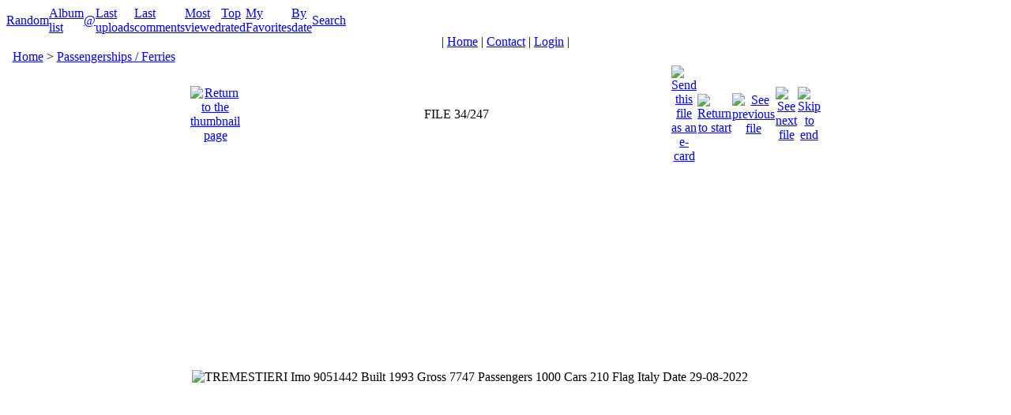

--- FILE ---
content_type: text/html; charset=utf-8
request_url: https://www.shipsoffterneuzen.nl/displayimage.php?album=5&pid=16263
body_size: 4571
content:
<!DOCTYPE html PUBLIC "-//W3C//DTD XHTML 1.0 Transitional//EN" "https://www.w3.org/TR/xhtml1/DTD/xhtml1-transitional.dtd">

<html xmlns="https://www.w3.org/1999/xhtml" xml:lang="en" lang="en" dir="ltr">
<head>
<meta http-equiv="Content-Type" content="text/html; charset=utf-8" />
<meta http-equiv="Pragma" content="no-cache" />
<title>Passengerships / Ferries - TREMESTIERI - Ships Off Terneuzen</title>
<link rel="start" href="displayimage.php?album=5&amp;pid=18844" title="Return to start" />
<link rel="prev" href="displayimage.php?album=5&amp;pid=16264#top_display_media" title="See previous file" />
<link rel="last" href="displayimage.php?album=5&amp;pid=132" title="Skip to end" />
<link rel="next" href="displayimage.php?album=5&amp;pid=16262#top_display_media" title="See next file"/>
<link rel="up" href="thumbnails.php?album=5&amp;page=2" title="Return to the thumbnail page"/>

<link rel="stylesheet" href="css/coppermine.css" type="text/css" />
<link rel="stylesheet" href="../../themes/igames/style.css" type="text/css" />
<link rel="shortcut icon" href="favicon.ico" />
<script type="text/javascript">
/* <![CDATA[ */
    var js_vars = {"site_url":"https:\/\/www.shipsoffterneuzen.nl","debug":false,"icon_dir":"images\/icons\/","lang_close":"Close","icon_close_path":"images\/icons\/close.png","cookies_allowed":true,"position":"33","album":5,"cat":false,"count":"247","buttons":{"pic_info_title":"Display\/hide file information","pic_info_btn":"","slideshow_tgt":"displayimage.php?album=5&amp;pid=16263&amp;slideshow=4500#top_display_media","slideshow_title":"Slideshow","slideshow_btn":"","loc":""},"stars_amount":"5","lang_rate_pic":"Rollover to rate this picture","rating":5,"theme_dir":"themes\/igames\/","can_vote":"true","form_token":"aa7a59999ce95ca6e0ceb506bb63e270","timestamp":1768247947,"thumb_width":"160","thumb_use":"ex","max_item":"5","picture_id":"16263","not_default_theme":true};
/* ]]> */
</script>
<script type="text/javascript" src="js/jquery-1.12.4.js"></script>
<script type="text/javascript" src="js/jquery-migrate-1.4.1.js"></script>
<script type="text/javascript" src="js/scripts.js"></script>
<script type="text/javascript" src="js/jquery.greybox.js"></script>
<script type="text/javascript" src="js/jquery.elastic.js"></script>
<script type="text/javascript" src="js/displayimage.js"></script>

<script language="JavaScript" type="text/javascript">
<!--
function MM_findObj(n, d) { //v4.01
  var p,i,x;  if(!d) d=document; if((p=n.indexOf("?"))>0&&parent.frames.length) {
    d=parent.frames[n.substring(p+1)].document; n=n.substring(0,p);}
  if(!(x=d[n])&&d.all) x=d.all[n]; for (i=0;!x&&i<d.forms.length;i++) x=d.forms[i][n];
  for(i=0;!x&&d.layers&&i<d.layers.length;i++) x=MM_findObj(n,d.layers[i].document);
  if(!x && d.getElementById) x=d.getElementById(n); return x;
}

function MM_showHideLayers() { //v6.0
  var i,p,v,obj,args=MM_showHideLayers.arguments;
  for (i=0; i<(args.length-2); i+=3) if ((obj=MM_findObj(args[i]))!=null) { v=args[i+2];
    if (obj.style) { obj=obj.style; v=(v=='show')?'visible':(v=='hide')?'hidden':v; }
    obj.visibility=v; }
}
//-->
</script>
<script language="Javascript1.2">


// (C) Script for Photocopyright.

al = "(c) Photocopyright 2003 - 2025   info@shipsoffterneuzen.nl"; 
bV  = parseInt(navigator.appVersion)
bNS = navigator.appName=="Netscape"
bIE = navigator.appName=="Microsoft Internet Explorer"

function nrc(e) {
   if (bNS && e.which > 1){
      alert(al)
      return false
   } else if (bIE && (event.button >1)) {
     alert(al)
     return false;
   }
}

document.onmousedown = nrc;
if (document.layers) window.captureEvents(Event.MOUSEDOWN);
if (bNS && bV<5) window.onmousedown = nrc;
</script>
  <style type="text/css">
  body {background-image: url(https://www.shipsoffterneuzen.nl/images/achtergrond_photos.png); background-repeat: no-repeat;}
  </style>
</head>
<body>
<table width="100%" cellspacing="0" cellpadding="0">
<tr>
<td style="height=1px"></td>
</tr>
</table>
<table width="100%" cellspacing="0" cellpadding="0">
<tr>
<td align="center">
<div align="center" id="MENUS">
  <div id="SUB_MENU">
                            <table align="center" border="0" cellpadding="0" cellspacing="0" width="100%">
                                <tr>
<!-- BEGIN custom_link -->
                                        <td class="top_menu_left_bttn">
                                                <a href="https://www.shipsoffterneuzen.nl/thumbnails.php?album=random&amp;cat=0" title="Random">Random</a>
                                        </td>
                                        <td><img src="themes/igames/images/menu_spacer.gif" width="2" height="35" border="0" alt="" /><br /></td>
<!-- END custom_link -->
                                        <td class="top_menu_bttn">
                                                <a href="index.php?cat=0" title="Go to the album list">Album list</a>
                                        </td>
                                        <td><img src="themes/igames/images/menu_spacer.gif" width="2" height="35" border="0" alt="" /><br /></td>
                                        <td class="top_menu_bttn">
                                                <a href="javascript:;" onmouseover="MM_showHideLayers('SYS_MENU','','show')">@</a>
                                        </td>
                                        <td><img src="themes/igames/images/menu_spacer.gif" width="2" height="35" border="0" alt="" /><br /></td>
                                        <td class="top_menu_bttn">
                                                <a href="thumbnails.php?album=lastup&amp;cat=-5" title="Last uploads" rel="nofollow">Last uploads</a>
                                        </td>
                                        <td><img src="themes/igames/images/menu_spacer.gif" width="2" height="35" border="0" alt="" /><br /></td>
                                        <td class="top_menu_bttn">
                                                <a href="thumbnails.php?album=lastcom&amp;cat=-5" onmouseover="MM_showHideLayers('SYS_MENU','','hide')" title="Last comments" rel="nofollow">Last comments</a>
                                        </td>
                                        <td><img src="themes/igames/images/menu_spacer.gif" width="2" height="35" border="0" alt="" /><br /></td>
                                        <td class="top_menu_bttn">
                                                <a href="thumbnails.php?album=topn&amp;cat=-5" onmouseover="MM_showHideLayers('SYS_MENU','','hide')" title="Most viewed" rel="nofollow">Most viewed</a>
                                        </td>
                                        <td><img src="themes/igames/images/menu_spacer.gif" width="2" height="35" border="0" alt="" /><br /></td>
                                        <td class="top_menu_bttn">
                                                <a href="thumbnails.php?album=toprated&amp;cat=-5" onmouseover="MM_showHideLayers('SYS_MENU','','hide')" title="Top rated" rel="nofollow">Top rated</a>
                                        </td>
                                        <td><img src="themes/igames/images/menu_spacer.gif" width="2" height="35" border="0" alt="" /><br /></td>
                                        <td class="top_menu_bttn">
                                                <a href="thumbnails.php?album=favpics" onmouseover="MM_showHideLayers('SYS_MENU','','hide')" title="My Favorites" rel="nofollow">My Favorites</a>
                                        </td>
                                        <td><img src="themes/igames/images/menu_spacer.gif" width="2" height="35" border="0" alt="" /><br /></td>
                                        <td class="top_menu_bttn">
                                                <a href="calendar.php" onmouseover="MM_showHideLayers('SYS_MENU','','hide')" title="By date" rel="nofollow" class="greybox">By date</a>
                                        </td>
                                        <td><img src="themes/igames/images/menu_spacer.gif" width="2" height="35" border="0" alt="" /><br /></td>
                                        <td class="top_menu_right_bttn">
                                                <a href="search.php" onmouseover="MM_showHideLayers('SYS_MENU','','hide')" title="Search">Search</a>
                                        </td>
                                        <td width="100%">&nbsp;</td>
                                </tr>
                        </table>
  </div>
  <div id="SYS_MENU">
             |  <!-- BEGIN home -->
        <a href="index.html" title="Go to the home page" >Home</a> |
  <!-- END home -->  <!-- BEGIN contact -->
        <a href="contact.php?referer=displayimage.php%3Falbum%3D5%26pid%3D16263" title="Get in contact with Ships Off Terneuzen" >Contact</a> |
  <!-- END contact -->                  <!-- BEGIN login -->
        <a href="login.php?referer=displayimage.php%3Falbum%3D5%26pid%3D16263" title="Log me in" >Login</a> 
  <!-- END login -->  |
  </div>
</div>
</td>
</tr>
</table>

<div id="GALLERY">
      
      
      
<!-- Start standard table -->
<table align="center" width="99%" cellspacing="1" cellpadding="0" class="maintable ">

        <tr>
            <td colspan="3" align="left" class="tableh1">
                <span class="statlink"><a href="index.php">Home</a> > <a href="thumbnails.php?album=5">Passengerships / Ferries</a></span>
            </td>
        </tr>
</table>
<!-- End standard table -->
<a name="top_display_media"></a>
<!-- Start standard table -->
<table align="center" width="800" cellspacing="1" cellpadding="0" class="maintable ">

        <tr>
                <td align="center" valign="middle" class="navmenu" width="48"><a href="thumbnails.php?album=5&amp;page=2" class="navmenu_pic" title="Return to the thumbnail page"><img src="images/navbar/thumbnails.png" align="middle" border="0" alt="Return to the thumbnail page" /></a></td>
<!-- BEGIN pic_info_button -->
                <!-- button will be added by displayimage.js -->
                <td id="pic_info_button" align="center" valign="middle" class="navmenu" width="48"></td>
<!-- END pic_info_button -->
<!-- BEGIN slideshow_button -->
                <!-- button will be added by displayimage.js -->
                <td id="slideshow_button" align="center" valign="middle" class="navmenu" width="48"></td>
<!-- END slideshow_button -->
                <td align="center" valign="middle" class="navmenu" width="100%">FILE 34/247</td>

<!-- BEGIN ecard_button -->
                <td align="center" valign="middle" class="navmenu" width="48"><a href="ecard.php?album=5&amp;pid=16263&amp;pos=33" class="navmenu_pic" title="Send this file as an e-card" rel="nofollow"><img src="images/navbar/ecard.png"  border="0" align="middle" alt="Send this file as an e-card" /></a></td>
<!-- END ecard_button -->
<!-- BEGIN nav_start -->
                <td align="center" valign="middle" class="navmenu" width="48"><a href="displayimage.php?album=5&amp;pid=18844#top_display_media" class="navmenu_pic" title="Return to start"><img src="images/navbar/start.png" border="0" align="middle" alt="Return to start" /></a></td>
<!-- END nav_start -->
<!-- BEGIN nav_prev -->
                <td align="center" valign="middle" class="navmenu" width="48"><a href="displayimage.php?album=5&amp;pid=16264#top_display_media" class="navmenu_pic" title="See previous file"><img src="images/navbar/prev.png" border="0" align="middle" alt="See previous file" /></a></td>
<!-- END nav_prev -->
<!-- BEGIN nav_next -->
                <td align="center" valign="middle" class="navmenu" width="48"><a href="displayimage.php?album=5&amp;pid=16262#top_display_media" class="navmenu_pic" title="See next file"><img src="images/navbar/next.png" border="0" align="middle" alt="See next file" /></a></td>
<!-- END nav_next -->
<!-- BEGIN nav_end -->
                <td align="center" valign="middle" class="navmenu" width="48"><a href="displayimage.php?album=5&amp;pid=132#top_display_media" class="navmenu_pic" title="Skip to end"><img src="images/navbar/end.png" border="0" align="middle" alt="Skip to end" /></a></td>
<!-- END nav_end -->

        </tr>
</table>
<!-- End standard table -->

<!-- Start standard table -->
<table align="center" width="800" cellspacing="1" cellpadding="0" class="maintable ">
        <tr>
                <td align="center" class="display_media" nowrap="nowrap">
                        <table width="100%" cellspacing="2" cellpadding="0">
                                <tr>
                                        <td align="center" style="{SLIDESHOW_STYLE}">
                                                <table cellpadding="0" cellspacing="0" border="0"><tr><td background="albums/userpics/10002/Tremestieri202829-08-202220Elba29.jpg" width="800" height="534" class="image"><img src="images/image.gif?id=1685432882390" width=800 height=534 border="0" alt="TREMESTIERI
Imo 9051442
Built 1993
Gross 7747
Passengers 1000
Cars 210
Flag Italy
Date 29-08-2022
" title="TREMESTIERI
Imo 9051442
Built 1993
Gross 7747
Passengers 1000
Cars 210
Flag Italy
Date 29-08-2022
" /><br />
</td></tr></table>
                                        </td>
                                </tr>
                        </table>
                </td>
            </tr>
            <tr>
                <td>
                        <table width="100%" cellspacing="2" cellpadding="0" class="tableb tableb_alternate">
                                        <tr>
                                                <td align="center">
                                                        
                                                </td>
                                        </tr>
                        </table>


<!-- BEGIN img_desc -->
                        <table cellpadding="0" cellspacing="0" class="tableb tableb_alternate" width="100%">
<!-- BEGIN title -->
                                <tr>
                                        <td class="tableb tableb_alternate"><h1 class="pic_title">
                                                TREMESTIERI
                                        </h1></td>
                                </tr>
<!-- END title -->
<!-- BEGIN caption -->
                                <tr>
                                        <td class="tableb tableb_alternate"><h2 class="pic_caption">
                                                Imo 9051442<br />
Built 1993<br />
Gross 7747<br />
Passengers 1000<br />
Cars 210<br />
Flag Italy<br />
Date 29-08-2022
                                        </h2></td>
                                </tr>
<!-- END caption -->
                        </table>
<!-- END img_desc -->
                </td>
        </tr>
</table>
<!-- End standard table -->
<div id="filmstrip">
<!-- Start standard table -->
<table align="center" width="800" cellspacing="1" cellpadding="0" class="maintable ">

        <tr>
          <td valign="top" class="filmstrip_background" style="background-image: url(images/tile.gif);"><img src="images/tile.gif" alt="" border="0" /></td>
        </tr>
        <tr>
          <td valign="bottom" class="thumbnails filmstrip_background" align="center" style="{THUMB_TD_STYLE}">
            <table width="100%" cellspacing="0" cellpadding="3" border="0">
                <tr>
                   <td width="50%" class="prev_strip"></td>
                     <td valign="bottom"  style="{THUMB_TD_STYLE}">
                       <div id="film" style="width:820px; position:relative;"><table class="tape" ><tr>
                <td align="center" class="thumb" >
                  <a href="displayimage.php?album=5&amp;pid=16265#top_display_media" class="thumbLink" style="width:160px; float: left"><img src="albums/userpics/10002/thumb_Moby20Niki202829-08-202220Elba29.jpg" class="strip_image" border="0" alt="Moby20Niki202829-08-202220Elba29.jpg" title="Filename=Moby20Niki202829-08-202220Elba29.jpg
Filesize=136KiB
Dimensions=800x533
Date added=Aug 29, 2022" /></a>
                </td>

                <td align="center" class="thumb" >
                  <a href="displayimage.php?album=5&amp;pid=16264#top_display_media" class="thumbLink" style="width:160px; float: left"><img src="albums/userpics/10002/thumb_Stelio20Montomoli202829-08-202220Elba29-8.jpg" class="strip_image" border="0" alt="Stelio20Montomoli202829-08-202220Elba29-8.jpg" title="Filename=Stelio20Montomoli202829-08-202220Elba29-8.jpg
Filesize=121KiB
Dimensions=800x533
Date added=Aug 29, 2022" /></a>
                </td>

                <td align="center" class="thumb" >
                  <a href="displayimage.php?album=5&amp;pid=16263#top_display_media" class="thumbLink" style="width:160px; float: left"><img src="albums/userpics/10002/thumb_Tremestieri202829-08-202220Elba29.jpg" class="strip_image middlethumb" border="0" alt="Tremestieri202829-08-202220Elba29.jpg" title="Filename=Tremestieri202829-08-202220Elba29.jpg
Filesize=116KiB
Dimensions=800x534
Date added=Aug 29, 2022" /></a>
                </td>

                <td align="center" class="thumb" >
                  <a href="displayimage.php?album=5&amp;pid=16262#top_display_media" class="thumbLink" style="width:160px; float: left"><img src="albums/userpics/10002/thumb_Moby20Kiss202829-08-202220Elba29.jpg" class="strip_image" border="0" alt="Moby20Kiss202829-08-202220Elba29.jpg" title="Filename=Moby20Kiss202829-08-202220Elba29.jpg
Filesize=111KiB
Dimensions=800x533
Date added=Aug 29, 2022" /></a>
                </td>

                <td align="center" class="thumb" >
                  <a href="displayimage.php?album=5&amp;pid=16261#top_display_media" class="thumbLink" style="width:160px; float: left"><img src="albums/userpics/10002/thumb_Moby20Baby20Two202829-08-202220Elba29.jpg" class="strip_image" border="0" alt="Moby20Baby20Two202829-08-202220Elba29.jpg" title="Filename=Moby20Baby20Two202829-08-202220Elba29.jpg
Filesize=100KiB
Dimensions=800x534
Date added=Aug 29, 2022" /></a>
                </td>
</tr></table></div>
                     </td>
                   <td width="50%" align="right" class="next_strip"></td>
                </tr>
            </table>
          </td>
        </tr>
        <tr>
         <td valign="top" class="filmstrip_background" style="background-image: url(images/tile.gif);"><img src="images/tile.gif" alt="" border="0" /></td>
        </tr>


</table>
<!-- End standard table -->
</div><table align="center" width="800" cellspacing="1" cellpadding="0" class="maintable">
    <tr>
        <td colspan="6" class="tableh2" id="voting_title"><strong>Rate this file </strong> (Current rating : 5 / 5 with 1 votes)</td>
    </tr>
    <tr id="rating_stars">
        <td class="tableb" id="star_rating"></td>
    </tr>
    <tr class="noscript">
      <td class="tableb" colspan="6" align="center">
        <noscript>
           Javascript must be enabled in order to vote
        </noscript>
      </td>
    </tr>
</table>
<div id="picinfo" style="display: block;">

<!-- Start standard table -->
<table align="center" width="800" cellspacing="1" cellpadding="0" class="maintable ">
        <tr><td colspan="2" class="tableh2">File information</td></tr>
        <tr><td class="tableb tableb_alternate" valign="top" >Filename:</td><td class="tableb tableb_alternate">Tremestieri202829-08-202220Elba29.jpg</td></tr>
        <tr><td class="tableb tableb_alternate" valign="top" >Album name:</td><td class="tableb tableb_alternate"><span class="alblink"><a href="profile.php?uid=2">paul</a> / <a href="thumbnails.php?album=5">Passengerships / Ferries</a></span></td></tr>
        <tr><td class="tableb tableb_alternate" valign="top" >Rating (1 votes):</td><td class="tableb tableb_alternate"><img src="themes/igames/images/rate_full.png" align="left" alt="5"/><img src="themes/igames/images/rate_full.png" align="left" alt="5"/><img src="themes/igames/images/rate_full.png" align="left" alt="5"/><img src="themes/igames/images/rate_full.png" align="left" alt="5"/><img src="themes/igames/images/rate_full.png" align="left" alt="5"/>(<a href="stat_details.php?type=vote&amp;pid=16263&amp;sort=sdate&amp;dir=&amp;sdate=1&amp;ip=1&amp;rating=1&amp;referer=0&amp;browser=0&amp;os=0&amp;uid=1" class="greybox">Show details</a>)</td></tr>
        <tr><td class="tableb tableb_alternate" valign="top" >Built:</td><td class="tableb tableb_alternate">1993</td></tr>
        <tr><td class="tableb tableb_alternate" valign="top" >Imo:</td><td class="tableb tableb_alternate"><a href="https://www.shipsoffterneuzen.nl/aisposition.php?search=9051442&submit=search&album=search&title=on&newer_than=&caption=on&older_than=&keywords=on&type=AND">9051442</a></td></tr>
        <tr><td class="tableb tableb_alternate" valign="top" >Flag:</td><td class="tableb tableb_alternate">Italy</td></tr>
        <tr><td class="tableb tableb_alternate" valign="top" >Gross:</td><td class="tableb tableb_alternate">7747</td></tr>
        <tr><td class="tableb tableb_alternate" valign="top" >Filesize:</td><td class="tableb tableb_alternate"><span dir="ltr">116&nbsp;KiB</span></td></tr>
        <tr><td class="tableb tableb_alternate" valign="top" >Date added:</td><td class="tableb tableb_alternate">Aug 29, 2022</td></tr>
        <tr><td class="tableb tableb_alternate" valign="top" >Dimensions:</td><td class="tableb tableb_alternate">800 x 534 pixels</td></tr>
        <tr><td class="tableb tableb_alternate" valign="top" >Displayed:</td><td class="tableb tableb_alternate">117 times</td></tr>
        <tr><td class="tableb tableb_alternate" valign="top" >URL:</td><td class="tableb tableb_alternate"><a href="https://www.shipsoffterneuzen.nl/displayimage.php?pid=16263" >https://www.shipsoffterneuzen.nl/displayimage.php?pid=16263</a></td></tr>
        <tr><td class="tableb tableb_alternate" valign="top" >Favorites:</td><td class="tableb tableb_alternate"><a href="addfav.php?pid=16263&amp;referer=displayimage.php%3Falbum%3D5%26pid%3D16263" >Add to Favorites</a></td></tr>
</table>
<!-- End standard table -->
</div>
<a name="comments_top"></a><div id="comments">
<br />
<!-- Start standard table -->
<table align="center" width="800" cellspacing="1" cellpadding="0" class="maintable ">
<tr><td class="tableh2"><div style="float: left">Comment 1 to 1 of 1</div><div style="float: right">Page: <b>1</b></div></td></tr></table>
<!-- End standard table -->
<br /><table align="center" width="800" cellspacing="1" cellpadding="0" class="maintable" border="0">
    <tr>
        <td>
            <table width="100%" cellpadding="0" cellspacing="0">
                <tr>
                    <td class="tableh2" nowrap="nowrap">
                        <strong><a href="profile.php?uid=1">marcel</a></strong>
                        <a name="comment495"></a>&nbsp;

                    </td>
                    <td class="tableh2" align="right" width="100%">

<!-- BEGIN pending approval -->
                        
<!-- END pending approval -->

                    </td>
                    <td class="tableh2" align="right" nowrap="nowrap">
                        <span class="comment_date">[Sep 08, 2022 at 08:10 AM]</span>
                    </td>
                </tr>
            </table>
        </td>
    </tr>
    <tr>
        <td class="tableb tableb_alternate">
            <div id="cbody495" style="display:block">
                Ferry ACCIARELLO is the former Dutch ferry KONINGIN BEATRIX. Built in Flushing by Royal Schelde. In Holland she served the route Flushing - Breskens untill 2004.
            </div>
            <div id="cedit495" style="display:none">


            </div>
        </td>
    </tr>
</table><br />
<!-- Start standard table -->
<table align="center" width="800" cellspacing="1" cellpadding="0" class="maintable ">
<tr><td class="tableh2"><div style="float: left">Comment 1 to 1 of 1</div><div style="float: right">Page: <b>1</b></div></td></tr></table>
<!-- End standard table -->
<br /></div>

</div>

 <div id="CUSTOM_FOOTER">
  
  </div>

<div class="footer" align="center" style="padding:10px;display:block;visibility:visible; font-family: Verdana,Arial,sans-serif;">Powered by <a href="https://coppermine-gallery.com/" title="Coppermine Photo Gallery" rel="external">Coppermine Photo Gallery</a></div>
<!--Coppermine Photo Gallery 1.6.27 (stable)-->
</body>
</html>